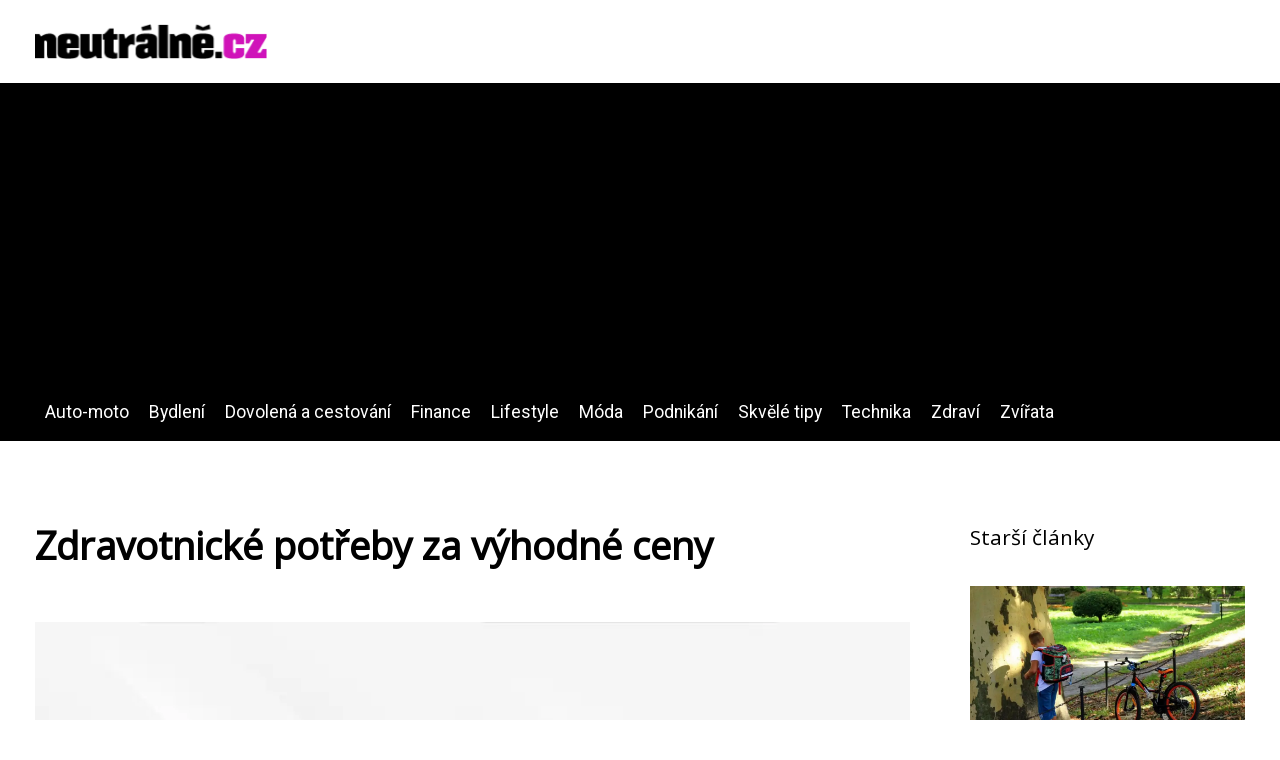

--- FILE ---
content_type: text/html;charset=UTF-8
request_url: https://neutralne.cz/zdravotnicke-potreby-za-vyhodne-ceny/
body_size: 4655
content:
<!DOCTYPE html>
<html lang="cs">
<head>
<meta charset="utf-8">
<meta name="viewport" content="width=device-width, initial-scale=1.0, maximum-scale=5.0">
<meta name="keywords" content="">
<meta name="description" content="Článek Zdravotnické potřeby za výhodné ceny">
<link rel="stylesheet" type="text/css" href="https://neutralne.cz/assets/css/styles.css" media="all">
<link rel="stylesheet" type="text/css" href="https://neutralne.cz/assets/css/skin.css" media="all"><title>Zdravotnické potřeby za výhodné ceny &lt; Lifestyle magazín Neutralne.cz: Tipy pro každý den</title>
<script async src="https://pagead2.googlesyndication.com/pagead/js/adsbygoogle.js?client=ca-pub-7216530512947892" crossorigin="anonymous"></script>

<meta name="google-site-verification" content="HjjgoFDU1IT544JJdlN-lIRAVQx5-vUlKuNINd63PrM" />
<meta property="og:url" content="https://neutralne.cz/zdravotnicke-potreby-za-vyhodne-ceny/" />
<meta property="og:type" content="article" />
<meta property="og:title" content="Zdravotnické potřeby za výhodné ceny" />
<meta property="og:description" content="Článek Zdravotnické potřeby za výhodné ceny" />
<meta property="og:image" content="https://neutralne.cz/image/19704/xxx-large.webp" />
<script type="application/ld+json">
							    {
							      "@context": "https://schema.org",
							      "@type": "Article",
							      "headline": "Zdravotnické potřeby za výhodné ceny",
							      "inLanguage": "cs",
							      "image": [
							        "https://neutralne.cz/image/19704/xxx-large.webp",
							        "https://neutralne.cz/image/19704/xxx-medium.webp",
							        "https://neutralne.cz/image/19704/xxx-small.webp"
							       ],
							      "datePublished": "2011-11-27T20:11:01+0100","dateModified": "2011-11-27T20:11:01+0100","publisher": {
								    "@type": "Organization",
								    "name": "Lifestyle magazín Neutralne.cz: Tipy pro každý den",
								    "email": "info@neutralne.cz",
								    "url": "https://neutralne.cz",
								    "logo": {
								      "@type": "ImageObject",
								      "url": "https://neutralne.cz/image/logo/neutralne-logo.png"
								    }
								  },
								  "url": "https://neutralne.cz/zdravotnicke-potreby-za-vyhodne-ceny/"
							      
							    }
							    </script>
<script type="application/ld+json">{
					"@context": "http://schema.org",
					"@type": "WebSite",
					  "name": "Lifestyle magazín Neutralne.cz: Tipy pro každý den",
					  "url": "https://neutralne.cz"
					}</script>
<link rel="icon" type="image/png" sizes="64x64" href="https://neutralne.cz/favicon/favicon-64x64.png">
<link rel="icon" type="image/png" sizes="32x32" href="https://neutralne.cz/favicon/favicon-32x32.png">
<link rel="shortcut icon" href="https://neutralne.cz/favicon/favicon.ico">
</head>
<body class="layout--fixed grid--default">
<div class="wrapper">
<header class="header header--default" role="banner">
<div class="header__inner">
<p class="header__logo">
<a href="https://neutralne.cz">
<img alt="neutralne.cz" src="https://neutralne.cz/image/logo/neutralne-logo-small.webp" srcset="https://neutralne.cz/image/logo/neutralne-logo-small.webp 300w, https://neutralne.cz/image/logo/neutralne-logo-medium.webp 500w, https://neutralne.cz/image/logo/neutralne-logo-large.webp 1000w">
</a>
</p>
<button class="header__toggle" id="header__toggle">
<svg xmlns="http://www.w3.org/2000/svg" width="24" height="24" viewBox="0 0 24 24" fill="none" stroke-width="2" stroke-linecap="round" stroke-linejoin="round"><line x1="3" y1="12" x2="21" y2="12"></line><line x1="3" y1="6" x2="21" y2="6"></line><line x1="3" y1="18" x2="21" y2="18"></line></svg></button>
</div>
</header>
<div class="tray">
<div class="tray__inner">
<ul>
<li><a href="https://neutralne.cz/category/auto-moto/">Auto-moto</a></li>
<li><a href="https://neutralne.cz/category/bydleni/">Bydlení</a></li>
<li><a href="https://neutralne.cz/category/dovolena-a-cestovani/">Dovolená a cestování</a></li>
<li><a href="https://neutralne.cz/category/finance/">Finance</a></li>
<li><a href="https://neutralne.cz/category/lifestyle/">Lifestyle</a></li>
<li><a href="https://neutralne.cz/category/moda/">Móda</a></li>
<li><a href="https://neutralne.cz/category/podnikani/">Podnikání</a></li>
<li><a href="https://neutralne.cz/category/skvele-tipy/">Skvělé tipy</a></li>
<li><a href="https://neutralne.cz/category/technika/">Technika</a></li>
<li><a href="https://neutralne.cz/category/zdravi/">Zdraví</a></li>
<li><a href="https://neutralne.cz/category/zvirata/">Zvířata</a></li>
</ul>
</div>
</div>
<nav class="smallnav" id="smallnav" id="navigation" style="display:none;">
<button class="smallnav__close" id="smallnav__close">
<svg xmlns="http://www.w3.org/2000/svg" width="24" height="24" viewBox="0 0 24 24" fill="none" stroke="#000000" stroke-width="2" stroke-linecap="round" stroke-linejoin="round"><line x1="18" y1="6" x2="6" y2="18"></line><line x1="6" y1="6" x2="18" y2="18"></line></svg>
</button>
<ul>
<li><a href="https://neutralne.cz/category/auto-moto/">Auto-moto</a></li>
<li><a href="https://neutralne.cz/category/bydleni/">Bydlení</a></li>
<li><a href="https://neutralne.cz/category/dovolena-a-cestovani/">Dovolená a cestování</a></li>
<li><a href="https://neutralne.cz/category/finance/">Finance</a></li>
<li><a href="https://neutralne.cz/category/lifestyle/">Lifestyle</a></li>
<li><a href="https://neutralne.cz/category/moda/">Móda</a></li>
<li><a href="https://neutralne.cz/category/podnikani/">Podnikání</a></li>
<li><a href="https://neutralne.cz/category/skvele-tipy/">Skvělé tipy</a></li>
<li><a href="https://neutralne.cz/category/technika/">Technika</a></li>
<li><a href="https://neutralne.cz/category/zdravi/">Zdraví</a></li>
<li><a href="https://neutralne.cz/category/zvirata/">Zvířata</a></li>
</ul>
</nav>
 <script type="text/javascript">
						var open = document.querySelector('#header__toggle');
						var close = document.querySelector('#smallnav__close');
						var nav = document.querySelector('#smallnav');
						open.addEventListener('click', function(event) {
							if (nav.style.display == "none") {
								nav.style.display="";
							} else {
								nav.style.display="none";
							}
						});
						close.addEventListener('click', function(event) {
							if (nav.style.display == "none") {
								nav.style.display="";
							} else {
								nav.style.display="none";
							}
						});
					</script>
<main class="main">
<div class="main__inner">
<section class="content">
<article class="text">
<h1 class="text__title">Zdravotnické potřeby za výhodné ceny</h1>
<p class="text__cover">
<img alt="" src="https://neutralne.cz/image/19704/xxx-large.webp" srcset="https://neutralne.cz/image/19704/xxx-small.webp 300w, https://neutralne.cz/image/19704/xxx-medium.webp 500w, https://neutralne.cz/image/19704/xxx-large.webp 1000w">
</p>
<div class="text__body">
<a href="https://neutralne.cz/image/19704/lek.jpg"><img class="alignleft size-full wp-image-109" title="lek" alt="" src="https://neutralne.cz/image/19704/lek.jpg" width="120" height="111"></a>Kdy jste si naposledy kontrolovali stav vaší autolékárničky či zdravotnické potřeby, <a href="https://neutralne.cz/jak-se-naucit-lyzovat/">které</a> byste měli mít doma v&nbsp;pohotovosti? Mnoho lidí stav lékárniček zanedbává a když jde do „tuhého“, nemá doma či v&nbsp;autě ani obvaz a zdravotnické nůžky. Nezanedbávejte stav Vašich lékárniček a pořiďte si zbrusu nové, které budou obsahovat vše, co obsahovat mají. Seženete je za pár korun na internetu. Jedná se o „investici“, která Vám zachrání <a href="https://jidelnicek.info/co-se-stane-s-vasim-telem-kdyz-to-prezenete-s-kofeinem-a-jake-nasledky-bude-mit-naopak-jeho-vyrazeni/">zdraví</a> nebo dokonce i život.<!--more-->

&nbsp;

To, že na internetu nakoupíte lékárničky za výhodnou cenu, je známá věc. Málokdo však ví, že seženete&nbsp; i kompletní zdravotnický materiál. Pokud se chcete připravit na třetí světovou válku a nenechat nic náhodě, máte možnost. Skvělým místem pro nákup je internetový obchod se zdravotnickým materiálem medimatcb.cz. Sortiment je opravdu široký a dá se říct, že zde seženete kompletní výbavu pro jednotlivce, zdravotnická zařízení, lékárny či domovy pro seniory. Nakoupíte zde zdravotnické potřeby za výhodné ceny, ale také zdravotnické oděvy, které nejsou levnou záležitostí. Zdravotnické oděvy od společnosti Medimat CB s.r.o. jsou vysoce kvalitní a budete s&nbsp;nimi velmi spokojeni.

&nbsp;

V&nbsp;e-shopu seženete dentální výrobky či výrobky pro hygienu a dezinfekci, funkční prádlo, vybavení do ordinace, zdravotnickou techniku či ortopedické výrobky všeho druhu. Samotné nakupování je velmi příjemnou záležitostí, e-shop je přehledně rozdělen tak, že se v&nbsp;něm zorientujete během chvilky. Zboží je možno zaslat expresní poštou PPL a jistě Vás potěší, že při objednávce nad 1200,- neplatíte žádné poštovné.

&nbsp;

Společnost Medimat CB s.r.o. je na trhu déle, než 12 let a s&nbsp;jejími službami bylo spokojeno velké množství zákazníků. O profesionalitě svědčí osobitý přístup k&nbsp;zákazníkům a ochotný personál, který Vám poradí s&nbsp;výběrem zdravotnického zboží.
</div>
<div class="text__info">
<p class="text__date">Publikováno: 27. 11. 2011
</p>
<p class="text__category">Kategorie: 
<a href="https://neutralne.cz/category/uncategorized/">Uncategorized</a>
 | <a href="https://neutralne.cz/category/zdravi/">Zdraví</a>
</p>
</div>
</article>
<section class="bottom">
<div class="bottom__inner">
<article class="article">
<p class="article__image">
<a href="https://neutralne.cz/jak-se-zbavit-plisne-pouzijte-vhodne-fasadni-a-interierove-barvy/">
<img alt="Jak se zbavit plísně? Použijte vhodné fasádní a interiérové barvy" src="https://neutralne.cz/image/24247/ladder-1558046-1280-990x556-small.webp" srcset="https://neutralne.cz/image/24247/ladder-1558046-1280-990x556-small.webp 300w, https://neutralne.cz/image/24247/ladder-1558046-1280-990x556-medium.webp 500w, https://neutralne.cz/image/24247/ladder-1558046-1280-990x556-large.webp 1000w">
</a>
</p>
<h2 class="article__title"><a href="https://neutralne.cz/jak-se-zbavit-plisne-pouzijte-vhodne-fasadni-a-interierove-barvy/">Jak se zbavit plísně? Použijte vhodné fasádní a interiérové barvy</a></h2>	
<p class="article__category">
<a href="https://neutralne.cz/category/uncategorized/">Uncategorized</a>
</p>
<p class="article__date">30. 03. 2023</p>
</article>
<article class="article">
<p class="article__image">
<a href="https://neutralne.cz/co-na-zahrade-mozna-jeste-nemate-koupaci-sud/">
<img alt="Co na zahradě možná ještě nemáte? Koupací sud!" src="https://neutralne.cz/image/24196/hot-tub-delux-200-small.webp" srcset="https://neutralne.cz/image/24196/hot-tub-delux-200-small.webp 300w, https://neutralne.cz/image/24196/hot-tub-delux-200-medium.webp 500w, https://neutralne.cz/image/24196/hot-tub-delux-200-large.webp 1000w">
</a>
</p>
<h2 class="article__title"><a href="https://neutralne.cz/co-na-zahrade-mozna-jeste-nemate-koupaci-sud/">Co na zahradě možná ještě nemáte? Koupací sud!</a></h2>	
<p class="article__category">
<a href="https://neutralne.cz/category/uncategorized/">Uncategorized</a>
</p>
<p class="article__date">22. 12. 2022</p>
</article>
<article class="article">
<p class="article__image">
<a href="https://neutralne.cz/jak-v-roce-2022-usetrit-za-elektrinu-tipy-pro-kazdou-domacnosti/">
<img alt="Jak v roce 2022 ušetřit za elektřinu? Tipy pro každou domácnosti" src="https://neutralne.cz/image/24171/euro-g0c2670397-1280-990x556-small.webp" srcset="https://neutralne.cz/image/24171/euro-g0c2670397-1280-990x556-small.webp 300w, https://neutralne.cz/image/24171/euro-g0c2670397-1280-990x556-medium.webp 500w, https://neutralne.cz/image/24171/euro-g0c2670397-1280-990x556-large.webp 1000w">
</a>
</p>
<h2 class="article__title"><a href="https://neutralne.cz/jak-v-roce-2022-usetrit-za-elektrinu-tipy-pro-kazdou-domacnosti/">Jak v roce 2022 ušetřit za elektřinu? Tipy pro každou domácnosti</a></h2>	
<p class="article__category">
<a href="https://neutralne.cz/category/uncategorized/">Uncategorized</a>
</p>
<p class="article__date">07. 11. 2022</p>
</article>
</div>
</section>

</section>
<aside class="sidebar">
<h3>Starší články</h3>
<article class="article">
<p class="article__image">
<a href="https://neutralne.cz/aby-byla-detska-zada-zdrava-zadaji-si-kvalitni-skolni-batoh-ci-aktovku/">
<img alt="Aby byla dětská záda zdravá, žádají si kvalitní školní batoh či aktovku" src="https://neutralne.cz/image/23855/child-3666969-1280-990x556-small.webp" srcset="https://neutralne.cz/image/23855/child-3666969-1280-990x556-small.webp 300w, https://neutralne.cz/image/23855/child-3666969-1280-990x556-medium.webp 500w, https://neutralne.cz/image/23855/child-3666969-1280-990x556-large.webp 1000w">
</a>
</p>
<h3 class="article__title"><a href="https://neutralne.cz/aby-byla-detska-zada-zdrava-zadaji-si-kvalitni-skolni-batoh-ci-aktovku/">Aby byla dětská záda zdravá, žádají si kvalitní školní batoh či aktovku</a></h3>
</article>
<article class="article">
<p class="article__image">
<a href="https://neutralne.cz/hledate-konkretni-druhy-sroubu-vyberte-si-je-v-e-shopu-tme/">
<img alt="Hledáte konkrétní druhy šroubů? Vyberte si je v e-shopu TME" src="https://neutralne.cz/image/23557/srouby-990x556-small.webp" srcset="https://neutralne.cz/image/23557/srouby-990x556-small.webp 300w, https://neutralne.cz/image/23557/srouby-990x556-medium.webp 500w, https://neutralne.cz/image/23557/srouby-990x556-large.webp 1000w">
</a>
</p>
<h3 class="article__title"><a href="https://neutralne.cz/hledate-konkretni-druhy-sroubu-vyberte-si-je-v-e-shopu-tme/">Hledáte konkrétní druhy šroubů? Vyberte si je v e-shopu TME</a></h3>
</article>
<article class="article">
<p class="article__image">
<a href="https://neutralne.cz/znacky-a-zase-znacky/">
<img alt="" src="https://neutralne.cz/image/19794/xxx-small.webp" srcset="https://neutralne.cz/image/19794/xxx-small.webp 300w, https://neutralne.cz/image/19794/xxx-medium.webp 500w, https://neutralne.cz/image/19794/xxx-large.webp 1000w">
</a>
</p>
<h3 class="article__title"><a href="https://neutralne.cz/znacky-a-zase-znacky/">Značky a zase značky</a></h3>
</article>
<article class="article">
<p class="article__image">
<a href="https://neutralne.cz/mobilni-klimatizace-ano-nebo-ne/">
<img alt="Mobilní klimatizace – ano, nebo ne?" src="https://neutralne.cz/image/23740/mobilni-klimatizace-small.webp" srcset="https://neutralne.cz/image/23740/mobilni-klimatizace-small.webp 300w, https://neutralne.cz/image/23740/mobilni-klimatizace-medium.webp 500w, https://neutralne.cz/image/23740/mobilni-klimatizace-large.webp 1000w">
</a>
</p>
<h3 class="article__title"><a href="https://neutralne.cz/mobilni-klimatizace-ano-nebo-ne/">Mobilní klimatizace – ano, nebo ne?</a></h3>
</article>
<article class="article">
<p class="article__image">
<a href="https://neutralne.cz/proc-topit-drevenymi-peletami-2/">
<img alt="Proč topit dřevěnými peletami?" src="https://neutralne.cz/image/23447/pellets-4844847-1280-990x556-small.webp" srcset="https://neutralne.cz/image/23447/pellets-4844847-1280-990x556-small.webp 300w, https://neutralne.cz/image/23447/pellets-4844847-1280-990x556-medium.webp 500w, https://neutralne.cz/image/23447/pellets-4844847-1280-990x556-large.webp 1000w">
</a>
</p>
<h3 class="article__title"><a href="https://neutralne.cz/proc-topit-drevenymi-peletami-2/">Proč topit dřevěnými peletami?</a></h3>
</article>
<p><a href="https://penzionrozmberk.cz/">Dovolená na Třeboňsku</a> pro každého. V krásném penzionu se Vám bude líbit.</p>
<p>Uvolněte se a zbavte se stresu v pohodlí domova. <a href="https://www.saunasystem.cz/cs/sauny/" title="Sauny SaunaSystem">Sauny SaunaSystem</a> nabízí širokou škálu benefitů pro vaše zdraví.
</p>

</aside>
</div>
</main>
<aside class="prefooter">
<div class="prefooter__inner sidebar">
<div>
<h3>Kategorie</h3>
<nav class="nav" role="navigation">
<ul>
<li>
<a href="https://neutralne.cz/category/auto-moto/">
<svg xmlns="http://www.w3.org/2000/svg" width="24" height="24" viewBox="0 0 24 24" fill="none" stroke="#000000" stroke-width="2" stroke-linecap="round" stroke-linejoin="round"><path d="M9 18l6-6-6-6" /></svg>
<span>Auto-moto</span>
</a>
</li>
<li>
<a href="https://neutralne.cz/category/bydleni/">
<svg xmlns="http://www.w3.org/2000/svg" width="24" height="24" viewBox="0 0 24 24" fill="none" stroke="#000000" stroke-width="2" stroke-linecap="round" stroke-linejoin="round"><path d="M9 18l6-6-6-6" /></svg>
<span>Bydlení</span>
</a>
</li>
<li>
<a href="https://neutralne.cz/category/dovolena-a-cestovani/">
<svg xmlns="http://www.w3.org/2000/svg" width="24" height="24" viewBox="0 0 24 24" fill="none" stroke="#000000" stroke-width="2" stroke-linecap="round" stroke-linejoin="round"><path d="M9 18l6-6-6-6" /></svg>
<span>Dovolená a cestování</span>
</a>
</li>
<li>
<a href="https://neutralne.cz/category/finance/">
<svg xmlns="http://www.w3.org/2000/svg" width="24" height="24" viewBox="0 0 24 24" fill="none" stroke="#000000" stroke-width="2" stroke-linecap="round" stroke-linejoin="round"><path d="M9 18l6-6-6-6" /></svg>
<span>Finance</span>
</a>
</li>
<li>
<a href="https://neutralne.cz/category/lifestyle/">
<svg xmlns="http://www.w3.org/2000/svg" width="24" height="24" viewBox="0 0 24 24" fill="none" stroke="#000000" stroke-width="2" stroke-linecap="round" stroke-linejoin="round"><path d="M9 18l6-6-6-6" /></svg>
<span>Lifestyle</span>
</a>
</li>
<li>
<a href="https://neutralne.cz/category/moda/">
<svg xmlns="http://www.w3.org/2000/svg" width="24" height="24" viewBox="0 0 24 24" fill="none" stroke="#000000" stroke-width="2" stroke-linecap="round" stroke-linejoin="round"><path d="M9 18l6-6-6-6" /></svg>
<span>Móda</span>
</a>
</li>
<li>
<a href="https://neutralne.cz/category/podnikani/">
<svg xmlns="http://www.w3.org/2000/svg" width="24" height="24" viewBox="0 0 24 24" fill="none" stroke="#000000" stroke-width="2" stroke-linecap="round" stroke-linejoin="round"><path d="M9 18l6-6-6-6" /></svg>
<span>Podnikání</span>
</a>
</li>
<li>
<a href="https://neutralne.cz/category/skvele-tipy/">
<svg xmlns="http://www.w3.org/2000/svg" width="24" height="24" viewBox="0 0 24 24" fill="none" stroke="#000000" stroke-width="2" stroke-linecap="round" stroke-linejoin="round"><path d="M9 18l6-6-6-6" /></svg>
<span>Skvělé tipy</span>
</a>
</li>
<li>
<a href="https://neutralne.cz/category/technika/">
<svg xmlns="http://www.w3.org/2000/svg" width="24" height="24" viewBox="0 0 24 24" fill="none" stroke="#000000" stroke-width="2" stroke-linecap="round" stroke-linejoin="round"><path d="M9 18l6-6-6-6" /></svg>
<span>Technika</span>
</a>
</li>
<li>
<a href="https://neutralne.cz/category/zdravi/">
<svg xmlns="http://www.w3.org/2000/svg" width="24" height="24" viewBox="0 0 24 24" fill="none" stroke="#000000" stroke-width="2" stroke-linecap="round" stroke-linejoin="round"><path d="M9 18l6-6-6-6" /></svg>
<span>Zdraví</span>
</a>
</li>
<li>
<a href="https://neutralne.cz/category/zvirata/">
<svg xmlns="http://www.w3.org/2000/svg" width="24" height="24" viewBox="0 0 24 24" fill="none" stroke="#000000" stroke-width="2" stroke-linecap="round" stroke-linejoin="round"><path d="M9 18l6-6-6-6" /></svg>
<span>Zvířata</span>
</a>
</li>
</ul>
</nav>
</div>
<div>
<h3>Reklama</h3>
</div>
<div>
<h3>O nás</h3>
<nav class="nav" role="navigation">
<ul>
<li>
<a href="https://neutralne.cz/contact/">
<svg xmlns="http://www.w3.org/2000/svg" width="24" height="24" viewBox="0 0 24 24" fill="none" stroke="#000000" stroke-width="2" stroke-linecap="round" stroke-linejoin="round"><path d="M9 18l6-6-6-6" /></svg>
<span>Kontakt</span>
</a>
</li>
<li>
<a href="https://neutralne.cz/advertising/">
<svg xmlns="http://www.w3.org/2000/svg" width="24" height="24" viewBox="0 0 24 24" fill="none" stroke="#000000" stroke-width="2" stroke-linecap="round" stroke-linejoin="round"><path d="M9 18l6-6-6-6" /></svg>
<span>Reklama</span>
</a>
</li>
<li>
<a href="https://neutralne.cz/privacy-policy/">
<svg xmlns="http://www.w3.org/2000/svg" width="24" height="24" viewBox="0 0 24 24" fill="none" stroke="#000000" stroke-width="2" stroke-linecap="round" stroke-linejoin="round"><path d="M9 18l6-6-6-6" /></svg>
<span>Ochrana osobních údajů</span>
</a>
</li>
<li>
<a href="https://neutralne.cz/terms-of-use/">
<svg xmlns="http://www.w3.org/2000/svg" width="24" height="24" viewBox="0 0 24 24" fill="none" stroke="#000000" stroke-width="2" stroke-linecap="round" stroke-linejoin="round"><path d="M9 18l6-6-6-6" /></svg>
<span>Podmínky použití</span>
</a>
</li>
</ul>
</nav>
</div>
</div>
</aside>
<footer class="footer" role="contentinfo">
<div class="footer__inner">
<p>&copy;&nbsp;2026 neutralne.cz - Sledujte nejnovější tipy a trendy v našem lifestyle magazínu Neutralne.cz, které vám usnadní každodenní život!</p>
<p> Provozovatel: Media Monkey s.r.o., Adresa: Nová Ves 272, 46331 Nová Ves, IČ: 6087183, DIČ: CZ6087183</p>
</div>
</footer>
</div>
</body>
</html>


--- FILE ---
content_type: text/html; charset=utf-8
request_url: https://www.google.com/recaptcha/api2/aframe
body_size: 267
content:
<!DOCTYPE HTML><html><head><meta http-equiv="content-type" content="text/html; charset=UTF-8"></head><body><script nonce="BbcxzOXxEhnUePY6GQdwbg">/** Anti-fraud and anti-abuse applications only. See google.com/recaptcha */ try{var clients={'sodar':'https://pagead2.googlesyndication.com/pagead/sodar?'};window.addEventListener("message",function(a){try{if(a.source===window.parent){var b=JSON.parse(a.data);var c=clients[b['id']];if(c){var d=document.createElement('img');d.src=c+b['params']+'&rc='+(localStorage.getItem("rc::a")?sessionStorage.getItem("rc::b"):"");window.document.body.appendChild(d);sessionStorage.setItem("rc::e",parseInt(sessionStorage.getItem("rc::e")||0)+1);localStorage.setItem("rc::h",'1768736560039');}}}catch(b){}});window.parent.postMessage("_grecaptcha_ready", "*");}catch(b){}</script></body></html>

--- FILE ---
content_type: text/css;charset=UTF-8
request_url: https://neutralne.cz/assets/css/skin.css
body_size: 374
content:
/* --------------------------------------------------------------------------------------------------------------------------------------------------
SKIN.LESS
-------------------------------------------------------------------------------------------------------------------------------------------------- */


@import url('https://fonts.googleapis.com/css2?family=Roboto:wght@300&display=swap');
@import url('https://fonts.googleapis.com/css2?family=Open+Sans:ital@0;1&family=Roboto:ital,wght@0,400;1,300&display=swap');
:root {
	--background: #FFF;

	--font: #000;
	--font-family: 'Roboto', sans-serif;
	--font-family-h1: 'Open Sans', sans-serif;
	--font-family-h2: 'Open Sans', sans-serif;
	--font-family-h3: 'Open Sans', sans-serif;

	--link: #cc00cc;
	--link-hover: #F60000;
	--link-visited: #F40000;
	--link-decoration: none;
	--link-decoration-hover: underline;

	--color-primary: transparent;
	--color-secondary: transparent;
	--color-grey: #505050;
	--color-light-grey: #EFEFEF;

	--header-background: #FFF;
	--header-color: #000;
	--header-link: #F40000;
	--header-logo-width: auto;
	--header-logo-height: 35px;

	--tray: #000;
	--tray-link: #FFF;

	--smallnav-background: #FFF;
	--smallnav-link: #F40000;

	--top-background: #ffe6ff;
	--top-article-color: #000;
	--top-article-link: #4d004d;
	--top-article-category: #4d004d;

	--bottom-background: #ffe6ff;
	--bottom-article-color: #000;
	--bottom-article-link: #4d004d;
	--bottom-article-category: #4d004d;

	--main-background: #FFF;

	--content-background: transparent;
	--content-padding: 0;
	--content-color: #000;
	--content-link: #cc00cc;
	--content-h1: #000;
	--content-h2: #000;
	--content-h3: #000;
	--content-h3: #000;
	--content-perex-border: #cc00cc;

	--article-color: #000;
	--article-link: #cc00cc;
	--article-category: #cc00cc;

	--pagination-link: #cc00cc;

	--sidebar-background: transparent;
	--sidebar-padding: 0;
	--sidebar-color: #000;
	--sidebar-link: #cc00cc;
	--sidebar-article-link: #cc00cc;

	--nav-icon: #A0A0A0;
	--nav-icon-hover: #cc00cc;
	--tags-icon: #A0A0A0;
	--tags-icon-hover: #F40000;
	--authors-icon: #A0A0A0;
	--authors-icon-hover: #F40000;
	--promo-icon: #A0A0A0;
	--promo-icon-hover: #F40000;
	--promo-title: #F40000;
	--promo-description: #7F7F7F;

	--footer-background: #4d004d;
	--footer-color: #ffffff;
	--footer-link: #ffe6ff;

	--popup-background: #000;
	--popup-color: #FFF;
	--popup-link: #F40000;
}